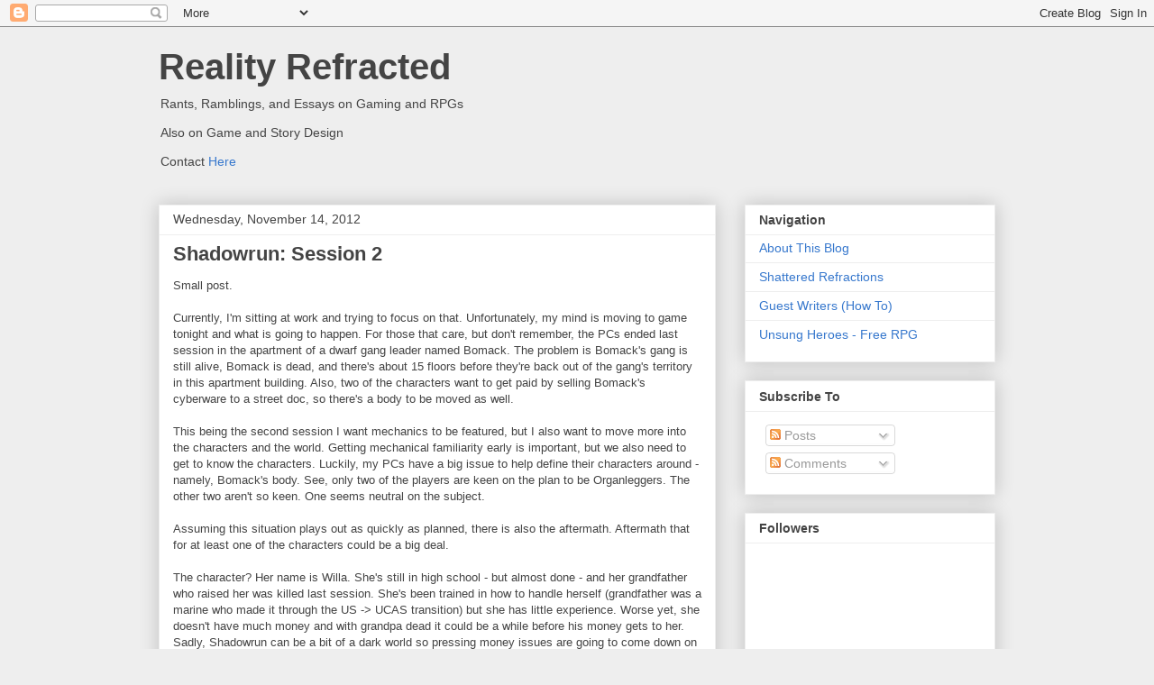

--- FILE ---
content_type: text/html; charset=UTF-8
request_url: http://www.realityrefracted.com/2012/11/shadowrun-session-2.html
body_size: 18594
content:
<!DOCTYPE html>
<html class='v2' dir='ltr' lang='en'>
<head>
<link href='https://www.blogger.com/static/v1/widgets/335934321-css_bundle_v2.css' rel='stylesheet' type='text/css'/>
<meta content='width=1100' name='viewport'/>
<meta content='text/html; charset=UTF-8' http-equiv='Content-Type'/>
<meta content='blogger' name='generator'/>
<link href='http://www.realityrefracted.com/favicon.ico' rel='icon' type='image/x-icon'/>
<link href='http://www.realityrefracted.com/2012/11/shadowrun-session-2.html' rel='canonical'/>
<link rel="alternate" type="application/atom+xml" title="Reality Refracted - Atom" href="http://www.realityrefracted.com/feeds/posts/default" />
<link rel="alternate" type="application/rss+xml" title="Reality Refracted - RSS" href="http://www.realityrefracted.com/feeds/posts/default?alt=rss" />
<link rel="service.post" type="application/atom+xml" title="Reality Refracted - Atom" href="https://www.blogger.com/feeds/2624244242117701070/posts/default" />

<link rel="alternate" type="application/atom+xml" title="Reality Refracted - Atom" href="http://www.realityrefracted.com/feeds/2364011113803263145/comments/default" />
<!--Can't find substitution for tag [blog.ieCssRetrofitLinks]-->
<meta content='http://www.realityrefracted.com/2012/11/shadowrun-session-2.html' property='og:url'/>
<meta content='Shadowrun: Session 2' property='og:title'/>
<meta content='Small post.   Currently, I&#39;m sitting at work and trying to focus on that. Unfortunately, my mind is moving to game tonight and what is going...' property='og:description'/>
<title>Reality Refracted: Shadowrun: Session 2</title>
<style id='page-skin-1' type='text/css'><!--
/*
-----------------------------------------------
Blogger Template Style
Name:     Awesome Inc.
Designer: Tina Chen
URL:      tinachen.org
----------------------------------------------- */
/* Content
----------------------------------------------- */
body {
font: normal normal 13px Arial, Tahoma, Helvetica, FreeSans, sans-serif;
color: #444444;
background: #eeeeee none repeat scroll top left;
}
html body .content-outer {
min-width: 0;
max-width: 100%;
width: 100%;
}
a:link {
text-decoration: none;
color: #3778cd;
}
a:visited {
text-decoration: none;
color: #4d469c;
}
a:hover {
text-decoration: underline;
color: #3778cd;
}
.body-fauxcolumn-outer .cap-top {
position: absolute;
z-index: 1;
height: 276px;
width: 100%;
background: transparent none repeat-x scroll top left;
_background-image: none;
}
/* Columns
----------------------------------------------- */
.content-inner {
padding: 0;
}
.header-inner .section {
margin: 0 16px;
}
.tabs-inner .section {
margin: 0 16px;
}
.main-inner {
padding-top: 30px;
}
.main-inner .column-center-inner,
.main-inner .column-left-inner,
.main-inner .column-right-inner {
padding: 0 5px;
}
*+html body .main-inner .column-center-inner {
margin-top: -30px;
}
#layout .main-inner .column-center-inner {
margin-top: 0;
}
/* Header
----------------------------------------------- */
.header-outer {
margin: 0 0 0 0;
background: transparent none repeat scroll 0 0;
}
.Header h1 {
font: normal bold 40px Arial, Tahoma, Helvetica, FreeSans, sans-serif;
color: #444444;
text-shadow: 0 0 -1px #000000;
}
.Header h1 a {
color: #444444;
}
.Header .description {
font: normal normal 14px Arial, Tahoma, Helvetica, FreeSans, sans-serif;
color: #444444;
}
.header-inner .Header .titlewrapper,
.header-inner .Header .descriptionwrapper {
padding-left: 0;
padding-right: 0;
margin-bottom: 0;
}
.header-inner .Header .titlewrapper {
padding-top: 22px;
}
/* Tabs
----------------------------------------------- */
.tabs-outer {
overflow: hidden;
position: relative;
background: #eeeeee url(//www.blogblog.com/1kt/awesomeinc/tabs_gradient_light.png) repeat scroll 0 0;
}
#layout .tabs-outer {
overflow: visible;
}
.tabs-cap-top, .tabs-cap-bottom {
position: absolute;
width: 100%;
border-top: 1px solid #999999;
}
.tabs-cap-bottom {
bottom: 0;
}
.tabs-inner .widget li a {
display: inline-block;
margin: 0;
padding: .6em 1.5em;
font: normal bold 14px Arial, Tahoma, Helvetica, FreeSans, sans-serif;
color: #444444;
border-top: 1px solid #999999;
border-bottom: 1px solid #999999;
border-left: 1px solid #999999;
height: 16px;
line-height: 16px;
}
.tabs-inner .widget li:last-child a {
border-right: 1px solid #999999;
}
.tabs-inner .widget li.selected a, .tabs-inner .widget li a:hover {
background: #666666 url(//www.blogblog.com/1kt/awesomeinc/tabs_gradient_light.png) repeat-x scroll 0 -100px;
color: #ffffff;
}
/* Headings
----------------------------------------------- */
h2 {
font: normal bold 14px Arial, Tahoma, Helvetica, FreeSans, sans-serif;
color: #444444;
}
/* Widgets
----------------------------------------------- */
.main-inner .section {
margin: 0 27px;
padding: 0;
}
.main-inner .column-left-outer,
.main-inner .column-right-outer {
margin-top: 0;
}
#layout .main-inner .column-left-outer,
#layout .main-inner .column-right-outer {
margin-top: 0;
}
.main-inner .column-left-inner,
.main-inner .column-right-inner {
background: transparent none repeat 0 0;
-moz-box-shadow: 0 0 0 rgba(0, 0, 0, .2);
-webkit-box-shadow: 0 0 0 rgba(0, 0, 0, .2);
-goog-ms-box-shadow: 0 0 0 rgba(0, 0, 0, .2);
box-shadow: 0 0 0 rgba(0, 0, 0, .2);
-moz-border-radius: 0;
-webkit-border-radius: 0;
-goog-ms-border-radius: 0;
border-radius: 0;
}
#layout .main-inner .column-left-inner,
#layout .main-inner .column-right-inner {
margin-top: 0;
}
.sidebar .widget {
font: normal normal 14px Arial, Tahoma, Helvetica, FreeSans, sans-serif;
color: #444444;
}
.sidebar .widget a:link {
color: #3778cd;
}
.sidebar .widget a:visited {
color: #4d469c;
}
.sidebar .widget a:hover {
color: #3778cd;
}
.sidebar .widget h2 {
text-shadow: 0 0 -1px #000000;
}
.main-inner .widget {
background-color: #ffffff;
border: 1px solid #eeeeee;
padding: 0 15px 15px;
margin: 20px -16px;
-moz-box-shadow: 0 0 20px rgba(0, 0, 0, .2);
-webkit-box-shadow: 0 0 20px rgba(0, 0, 0, .2);
-goog-ms-box-shadow: 0 0 20px rgba(0, 0, 0, .2);
box-shadow: 0 0 20px rgba(0, 0, 0, .2);
-moz-border-radius: 0;
-webkit-border-radius: 0;
-goog-ms-border-radius: 0;
border-radius: 0;
}
.main-inner .widget h2 {
margin: 0 -15px;
padding: .6em 15px .5em;
border-bottom: 1px solid transparent;
}
.footer-inner .widget h2 {
padding: 0 0 .4em;
border-bottom: 1px solid transparent;
}
.main-inner .widget h2 + div, .footer-inner .widget h2 + div {
border-top: 1px solid #eeeeee;
padding-top: 8px;
}
.main-inner .widget .widget-content {
margin: 0 -15px;
padding: 7px 15px 0;
}
.main-inner .widget ul, .main-inner .widget #ArchiveList ul.flat {
margin: -8px -15px 0;
padding: 0;
list-style: none;
}
.main-inner .widget #ArchiveList {
margin: -8px 0 0;
}
.main-inner .widget ul li, .main-inner .widget #ArchiveList ul.flat li {
padding: .5em 15px;
text-indent: 0;
color: #666666;
border-top: 1px solid #eeeeee;
border-bottom: 1px solid transparent;
}
.main-inner .widget #ArchiveList ul li {
padding-top: .25em;
padding-bottom: .25em;
}
.main-inner .widget ul li:first-child, .main-inner .widget #ArchiveList ul.flat li:first-child {
border-top: none;
}
.main-inner .widget ul li:last-child, .main-inner .widget #ArchiveList ul.flat li:last-child {
border-bottom: none;
}
.post-body {
position: relative;
}
.main-inner .widget .post-body ul {
padding: 0 2.5em;
margin: .5em 0;
list-style: disc;
}
.main-inner .widget .post-body ul li {
padding: 0.25em 0;
margin-bottom: .25em;
color: #444444;
border: none;
}
.footer-inner .widget ul {
padding: 0;
list-style: none;
}
.widget .zippy {
color: #666666;
}
/* Posts
----------------------------------------------- */
body .main-inner .Blog {
padding: 0;
margin-bottom: 1em;
background-color: transparent;
border: none;
-moz-box-shadow: 0 0 0 rgba(0, 0, 0, 0);
-webkit-box-shadow: 0 0 0 rgba(0, 0, 0, 0);
-goog-ms-box-shadow: 0 0 0 rgba(0, 0, 0, 0);
box-shadow: 0 0 0 rgba(0, 0, 0, 0);
}
.main-inner .section:last-child .Blog:last-child {
padding: 0;
margin-bottom: 1em;
}
.main-inner .widget h2.date-header {
margin: 0 -15px 1px;
padding: 0 0 0 0;
font: normal normal 14px Arial, Tahoma, Helvetica, FreeSans, sans-serif;
color: #444444;
background: transparent none no-repeat scroll top left;
border-top: 0 solid #eeeeee;
border-bottom: 1px solid transparent;
-moz-border-radius-topleft: 0;
-moz-border-radius-topright: 0;
-webkit-border-top-left-radius: 0;
-webkit-border-top-right-radius: 0;
border-top-left-radius: 0;
border-top-right-radius: 0;
position: static;
bottom: 100%;
right: 15px;
text-shadow: 0 0 -1px #000000;
}
.main-inner .widget h2.date-header span {
font: normal normal 14px Arial, Tahoma, Helvetica, FreeSans, sans-serif;
display: block;
padding: .5em 15px;
border-left: 0 solid #eeeeee;
border-right: 0 solid #eeeeee;
}
.date-outer {
position: relative;
margin: 30px 0 20px;
padding: 0 15px;
background-color: #ffffff;
border: 1px solid #eeeeee;
-moz-box-shadow: 0 0 20px rgba(0, 0, 0, .2);
-webkit-box-shadow: 0 0 20px rgba(0, 0, 0, .2);
-goog-ms-box-shadow: 0 0 20px rgba(0, 0, 0, .2);
box-shadow: 0 0 20px rgba(0, 0, 0, .2);
-moz-border-radius: 0;
-webkit-border-radius: 0;
-goog-ms-border-radius: 0;
border-radius: 0;
}
.date-outer:first-child {
margin-top: 0;
}
.date-outer:last-child {
margin-bottom: 20px;
-moz-border-radius-bottomleft: 0;
-moz-border-radius-bottomright: 0;
-webkit-border-bottom-left-radius: 0;
-webkit-border-bottom-right-radius: 0;
-goog-ms-border-bottom-left-radius: 0;
-goog-ms-border-bottom-right-radius: 0;
border-bottom-left-radius: 0;
border-bottom-right-radius: 0;
}
.date-posts {
margin: 0 -15px;
padding: 0 15px;
clear: both;
}
.post-outer, .inline-ad {
border-top: 1px solid #eeeeee;
margin: 0 -15px;
padding: 15px 15px;
}
.post-outer {
padding-bottom: 10px;
}
.post-outer:first-child {
padding-top: 0;
border-top: none;
}
.post-outer:last-child, .inline-ad:last-child {
border-bottom: none;
}
.post-body {
position: relative;
}
.post-body img {
padding: 8px;
background: transparent;
border: 1px solid transparent;
-moz-box-shadow: 0 0 0 rgba(0, 0, 0, .2);
-webkit-box-shadow: 0 0 0 rgba(0, 0, 0, .2);
box-shadow: 0 0 0 rgba(0, 0, 0, .2);
-moz-border-radius: 0;
-webkit-border-radius: 0;
border-radius: 0;
}
h3.post-title, h4 {
font: normal bold 22px Arial, Tahoma, Helvetica, FreeSans, sans-serif;
color: #444444;
}
h3.post-title a {
font: normal bold 22px Arial, Tahoma, Helvetica, FreeSans, sans-serif;
color: #444444;
}
h3.post-title a:hover {
color: #3778cd;
text-decoration: underline;
}
.post-header {
margin: 0 0 1em;
}
.post-body {
line-height: 1.4;
}
.post-outer h2 {
color: #444444;
}
.post-footer {
margin: 1.5em 0 0;
}
#blog-pager {
padding: 15px;
font-size: 120%;
background-color: #ffffff;
border: 1px solid #eeeeee;
-moz-box-shadow: 0 0 20px rgba(0, 0, 0, .2);
-webkit-box-shadow: 0 0 20px rgba(0, 0, 0, .2);
-goog-ms-box-shadow: 0 0 20px rgba(0, 0, 0, .2);
box-shadow: 0 0 20px rgba(0, 0, 0, .2);
-moz-border-radius: 0;
-webkit-border-radius: 0;
-goog-ms-border-radius: 0;
border-radius: 0;
-moz-border-radius-topleft: 0;
-moz-border-radius-topright: 0;
-webkit-border-top-left-radius: 0;
-webkit-border-top-right-radius: 0;
-goog-ms-border-top-left-radius: 0;
-goog-ms-border-top-right-radius: 0;
border-top-left-radius: 0;
border-top-right-radius-topright: 0;
margin-top: 1em;
}
.blog-feeds, .post-feeds {
margin: 1em 0;
text-align: center;
color: #444444;
}
.blog-feeds a, .post-feeds a {
color: #3778cd;
}
.blog-feeds a:visited, .post-feeds a:visited {
color: #4d469c;
}
.blog-feeds a:hover, .post-feeds a:hover {
color: #3778cd;
}
.post-outer .comments {
margin-top: 2em;
}
/* Comments
----------------------------------------------- */
.comments .comments-content .icon.blog-author {
background-repeat: no-repeat;
background-image: url([data-uri]);
}
.comments .comments-content .loadmore a {
border-top: 1px solid #999999;
border-bottom: 1px solid #999999;
}
.comments .continue {
border-top: 2px solid #999999;
}
/* Footer
----------------------------------------------- */
.footer-outer {
margin: -20px 0 -1px;
padding: 20px 0 0;
color: #444444;
overflow: hidden;
}
.footer-fauxborder-left {
border-top: 1px solid #eeeeee;
background: #ffffff none repeat scroll 0 0;
-moz-box-shadow: 0 0 20px rgba(0, 0, 0, .2);
-webkit-box-shadow: 0 0 20px rgba(0, 0, 0, .2);
-goog-ms-box-shadow: 0 0 20px rgba(0, 0, 0, .2);
box-shadow: 0 0 20px rgba(0, 0, 0, .2);
margin: 0 -20px;
}
/* Mobile
----------------------------------------------- */
body.mobile {
background-size: auto;
}
.mobile .body-fauxcolumn-outer {
background: transparent none repeat scroll top left;
}
*+html body.mobile .main-inner .column-center-inner {
margin-top: 0;
}
.mobile .main-inner .widget {
padding: 0 0 15px;
}
.mobile .main-inner .widget h2 + div,
.mobile .footer-inner .widget h2 + div {
border-top: none;
padding-top: 0;
}
.mobile .footer-inner .widget h2 {
padding: 0.5em 0;
border-bottom: none;
}
.mobile .main-inner .widget .widget-content {
margin: 0;
padding: 7px 0 0;
}
.mobile .main-inner .widget ul,
.mobile .main-inner .widget #ArchiveList ul.flat {
margin: 0 -15px 0;
}
.mobile .main-inner .widget h2.date-header {
right: 0;
}
.mobile .date-header span {
padding: 0.4em 0;
}
.mobile .date-outer:first-child {
margin-bottom: 0;
border: 1px solid #eeeeee;
-moz-border-radius-topleft: 0;
-moz-border-radius-topright: 0;
-webkit-border-top-left-radius: 0;
-webkit-border-top-right-radius: 0;
-goog-ms-border-top-left-radius: 0;
-goog-ms-border-top-right-radius: 0;
border-top-left-radius: 0;
border-top-right-radius: 0;
}
.mobile .date-outer {
border-color: #eeeeee;
border-width: 0 1px 1px;
}
.mobile .date-outer:last-child {
margin-bottom: 0;
}
.mobile .main-inner {
padding: 0;
}
.mobile .header-inner .section {
margin: 0;
}
.mobile .post-outer, .mobile .inline-ad {
padding: 5px 0;
}
.mobile .tabs-inner .section {
margin: 0 10px;
}
.mobile .main-inner .widget h2 {
margin: 0;
padding: 0;
}
.mobile .main-inner .widget h2.date-header span {
padding: 0;
}
.mobile .main-inner .widget .widget-content {
margin: 0;
padding: 7px 0 0;
}
.mobile #blog-pager {
border: 1px solid transparent;
background: #ffffff none repeat scroll 0 0;
}
.mobile .main-inner .column-left-inner,
.mobile .main-inner .column-right-inner {
background: transparent none repeat 0 0;
-moz-box-shadow: none;
-webkit-box-shadow: none;
-goog-ms-box-shadow: none;
box-shadow: none;
}
.mobile .date-posts {
margin: 0;
padding: 0;
}
.mobile .footer-fauxborder-left {
margin: 0;
border-top: inherit;
}
.mobile .main-inner .section:last-child .Blog:last-child {
margin-bottom: 0;
}
.mobile-index-contents {
color: #444444;
}
.mobile .mobile-link-button {
background: #3778cd url(//www.blogblog.com/1kt/awesomeinc/tabs_gradient_light.png) repeat scroll 0 0;
}
.mobile-link-button a:link, .mobile-link-button a:visited {
color: #ffffff;
}
.mobile .tabs-inner .PageList .widget-content {
background: transparent;
border-top: 1px solid;
border-color: #999999;
color: #444444;
}
.mobile .tabs-inner .PageList .widget-content .pagelist-arrow {
border-left: 1px solid #999999;
}

--></style>
<style id='template-skin-1' type='text/css'><!--
body {
min-width: 960px;
}
.content-outer, .content-fauxcolumn-outer, .region-inner {
min-width: 960px;
max-width: 960px;
_width: 960px;
}
.main-inner .columns {
padding-left: 0;
padding-right: 310px;
}
.main-inner .fauxcolumn-center-outer {
left: 0;
right: 310px;
/* IE6 does not respect left and right together */
_width: expression(this.parentNode.offsetWidth -
parseInt("0") -
parseInt("310px") + 'px');
}
.main-inner .fauxcolumn-left-outer {
width: 0;
}
.main-inner .fauxcolumn-right-outer {
width: 310px;
}
.main-inner .column-left-outer {
width: 0;
right: 100%;
margin-left: -0;
}
.main-inner .column-right-outer {
width: 310px;
margin-right: -310px;
}
#layout {
min-width: 0;
}
#layout .content-outer {
min-width: 0;
width: 800px;
}
#layout .region-inner {
min-width: 0;
width: auto;
}
body#layout div.add_widget {
padding: 8px;
}
body#layout div.add_widget a {
margin-left: 32px;
}
--></style>
<link href='https://www.blogger.com/dyn-css/authorization.css?targetBlogID=2624244242117701070&amp;zx=539a4f98-d947-4849-ba6f-abb26fd5dafe' media='none' onload='if(media!=&#39;all&#39;)media=&#39;all&#39;' rel='stylesheet'/><noscript><link href='https://www.blogger.com/dyn-css/authorization.css?targetBlogID=2624244242117701070&amp;zx=539a4f98-d947-4849-ba6f-abb26fd5dafe' rel='stylesheet'/></noscript>
<meta name='google-adsense-platform-account' content='ca-host-pub-1556223355139109'/>
<meta name='google-adsense-platform-domain' content='blogspot.com'/>

</head>
<body class='loading variant-light'>
<div class='navbar section' id='navbar' name='Navbar'><div class='widget Navbar' data-version='1' id='Navbar1'><script type="text/javascript">
    function setAttributeOnload(object, attribute, val) {
      if(window.addEventListener) {
        window.addEventListener('load',
          function(){ object[attribute] = val; }, false);
      } else {
        window.attachEvent('onload', function(){ object[attribute] = val; });
      }
    }
  </script>
<div id="navbar-iframe-container"></div>
<script type="text/javascript" src="https://apis.google.com/js/platform.js"></script>
<script type="text/javascript">
      gapi.load("gapi.iframes:gapi.iframes.style.bubble", function() {
        if (gapi.iframes && gapi.iframes.getContext) {
          gapi.iframes.getContext().openChild({
              url: 'https://www.blogger.com/navbar/2624244242117701070?po\x3d2364011113803263145\x26origin\x3dhttp://www.realityrefracted.com',
              where: document.getElementById("navbar-iframe-container"),
              id: "navbar-iframe"
          });
        }
      });
    </script><script type="text/javascript">
(function() {
var script = document.createElement('script');
script.type = 'text/javascript';
script.src = '//pagead2.googlesyndication.com/pagead/js/google_top_exp.js';
var head = document.getElementsByTagName('head')[0];
if (head) {
head.appendChild(script);
}})();
</script>
</div></div>
<div class='body-fauxcolumns'>
<div class='fauxcolumn-outer body-fauxcolumn-outer'>
<div class='cap-top'>
<div class='cap-left'></div>
<div class='cap-right'></div>
</div>
<div class='fauxborder-left'>
<div class='fauxborder-right'></div>
<div class='fauxcolumn-inner'>
</div>
</div>
<div class='cap-bottom'>
<div class='cap-left'></div>
<div class='cap-right'></div>
</div>
</div>
</div>
<div class='content'>
<div class='content-fauxcolumns'>
<div class='fauxcolumn-outer content-fauxcolumn-outer'>
<div class='cap-top'>
<div class='cap-left'></div>
<div class='cap-right'></div>
</div>
<div class='fauxborder-left'>
<div class='fauxborder-right'></div>
<div class='fauxcolumn-inner'>
</div>
</div>
<div class='cap-bottom'>
<div class='cap-left'></div>
<div class='cap-right'></div>
</div>
</div>
</div>
<div class='content-outer'>
<div class='content-cap-top cap-top'>
<div class='cap-left'></div>
<div class='cap-right'></div>
</div>
<div class='fauxborder-left content-fauxborder-left'>
<div class='fauxborder-right content-fauxborder-right'></div>
<div class='content-inner'>
<header>
<div class='header-outer'>
<div class='header-cap-top cap-top'>
<div class='cap-left'></div>
<div class='cap-right'></div>
</div>
<div class='fauxborder-left header-fauxborder-left'>
<div class='fauxborder-right header-fauxborder-right'></div>
<div class='region-inner header-inner'>
<div class='header section' id='header' name='Header'><div class='widget Header' data-version='1' id='Header1'>
<div id='header-inner'>
<div class='titlewrapper'>
<h1 class='title'>
<a href='http://www.realityrefracted.com/'>
Reality Refracted
</a>
</h1>
</div>
<div class='descriptionwrapper'>
<p class='description'><span>Rants, Ramblings, and Essays on Gaming and RPGs
<br><br>
Also on Game and Story Design
<br><br>
Contact <a href="mailto:blog@realityrefracted.com">Here</a></span></p>
</div>
</div>
</div></div>
</div>
</div>
<div class='header-cap-bottom cap-bottom'>
<div class='cap-left'></div>
<div class='cap-right'></div>
</div>
</div>
</header>
<div class='tabs-outer'>
<div class='tabs-cap-top cap-top'>
<div class='cap-left'></div>
<div class='cap-right'></div>
</div>
<div class='fauxborder-left tabs-fauxborder-left'>
<div class='fauxborder-right tabs-fauxborder-right'></div>
<div class='region-inner tabs-inner'>
<div class='tabs no-items section' id='crosscol' name='Cross-Column'></div>
<div class='tabs no-items section' id='crosscol-overflow' name='Cross-Column 2'></div>
</div>
</div>
<div class='tabs-cap-bottom cap-bottom'>
<div class='cap-left'></div>
<div class='cap-right'></div>
</div>
</div>
<div class='main-outer'>
<div class='main-cap-top cap-top'>
<div class='cap-left'></div>
<div class='cap-right'></div>
</div>
<div class='fauxborder-left main-fauxborder-left'>
<div class='fauxborder-right main-fauxborder-right'></div>
<div class='region-inner main-inner'>
<div class='columns fauxcolumns'>
<div class='fauxcolumn-outer fauxcolumn-center-outer'>
<div class='cap-top'>
<div class='cap-left'></div>
<div class='cap-right'></div>
</div>
<div class='fauxborder-left'>
<div class='fauxborder-right'></div>
<div class='fauxcolumn-inner'>
</div>
</div>
<div class='cap-bottom'>
<div class='cap-left'></div>
<div class='cap-right'></div>
</div>
</div>
<div class='fauxcolumn-outer fauxcolumn-left-outer'>
<div class='cap-top'>
<div class='cap-left'></div>
<div class='cap-right'></div>
</div>
<div class='fauxborder-left'>
<div class='fauxborder-right'></div>
<div class='fauxcolumn-inner'>
</div>
</div>
<div class='cap-bottom'>
<div class='cap-left'></div>
<div class='cap-right'></div>
</div>
</div>
<div class='fauxcolumn-outer fauxcolumn-right-outer'>
<div class='cap-top'>
<div class='cap-left'></div>
<div class='cap-right'></div>
</div>
<div class='fauxborder-left'>
<div class='fauxborder-right'></div>
<div class='fauxcolumn-inner'>
</div>
</div>
<div class='cap-bottom'>
<div class='cap-left'></div>
<div class='cap-right'></div>
</div>
</div>
<!-- corrects IE6 width calculation -->
<div class='columns-inner'>
<div class='column-center-outer'>
<div class='column-center-inner'>
<div class='main section' id='main' name='Main'><div class='widget Blog' data-version='1' id='Blog1'>
<div class='blog-posts hfeed'>

          <div class="date-outer">
        
<h2 class='date-header'><span>Wednesday, November 14, 2012</span></h2>

          <div class="date-posts">
        
<div class='post-outer'>
<div class='post hentry uncustomized-post-template' itemprop='blogPost' itemscope='itemscope' itemtype='http://schema.org/BlogPosting'>
<meta content='2624244242117701070' itemprop='blogId'/>
<meta content='2364011113803263145' itemprop='postId'/>
<a name='2364011113803263145'></a>
<h3 class='post-title entry-title' itemprop='name'>
Shadowrun: Session 2
</h3>
<div class='post-header'>
<div class='post-header-line-1'></div>
</div>
<div class='post-body entry-content' id='post-body-2364011113803263145' itemprop='description articleBody'>
Small post.<br />
<br />
Currently, I'm sitting at work and trying to focus on that. Unfortunately, my mind is moving to game tonight and what is going to happen. For those that care, but don't remember, the PCs ended last session in the apartment of a dwarf gang leader named Bomack. The problem is Bomack's gang is still alive, Bomack is dead, and there's about 15 floors before they're back out of the gang's territory in this apartment building. Also, two of the characters want to get paid by selling Bomack's cyberware to a street doc, so there's a body to be moved as well.<br />
<br />
This being the second session I want mechanics to be featured, but I also want to move more into the characters and the world. Getting mechanical familiarity early is important, but we also need to get to know the characters. Luckily, my PCs have a big issue to help define their characters around - namely, Bomack's body. See, only two of the players are keen on the plan to be Organleggers. The other two aren't so keen. One seems neutral on the subject.<br />
<br />
Assuming this situation plays out as quickly as planned, there is also the aftermath. Aftermath that for at least one of the characters could be a big deal.<br />
<br />
The character? Her name is Willa. She's still in high school - but almost done - and her grandfather who raised her was killed last session. She's been trained in how to handle herself (grandfather was a marine who made it through the US -&gt; UCAS transition) but she has little experience. Worse yet, she doesn't have much money and with grandpa dead it could be a while before his money gets to her. Sadly, Shadowrun can be a bit of a dark world so pressing money issues are going to come down on Willa's head. How she acts to get that money is going to be key. Who knows, maybe she'll start running the shadows. Maybe the payday from Bomack's body - if successfully sold - will keep her afloat.<br />
<br />
Honestly, I can't wait to find out.
<div style='clear: both;'></div>
</div>
<div class='post-footer'>
<div class='post-footer-line post-footer-line-1'>
<span class='post-author vcard'>
Posted by
<span class='fn' itemprop='author' itemscope='itemscope' itemtype='http://schema.org/Person'>
<meta content='https://www.blogger.com/profile/05306497273874881493' itemprop='url'/>
<a class='g-profile' href='https://www.blogger.com/profile/05306497273874881493' rel='author' title='author profile'>
<span itemprop='name'>A.L.</span>
</a>
</span>
</span>
<span class='post-timestamp'>
at
<meta content='http://www.realityrefracted.com/2012/11/shadowrun-session-2.html' itemprop='url'/>
<a class='timestamp-link' href='http://www.realityrefracted.com/2012/11/shadowrun-session-2.html' rel='bookmark' title='permanent link'><abbr class='published' itemprop='datePublished' title='2012-11-14T10:50:00-05:00'>10:50&#8239;AM</abbr></a>
</span>
<span class='post-comment-link'>
</span>
<span class='post-icons'>
<span class='item-action'>
<a href='https://www.blogger.com/email-post/2624244242117701070/2364011113803263145' title='Email Post'>
<img alt='' class='icon-action' height='13' src='https://resources.blogblog.com/img/icon18_email.gif' width='18'/>
</a>
</span>
<span class='item-control blog-admin pid-55220809'>
<a href='https://www.blogger.com/post-edit.g?blogID=2624244242117701070&postID=2364011113803263145&from=pencil' title='Edit Post'>
<img alt='' class='icon-action' height='18' src='https://resources.blogblog.com/img/icon18_edit_allbkg.gif' width='18'/>
</a>
</span>
</span>
<div class='post-share-buttons goog-inline-block'>
<a class='goog-inline-block share-button sb-email' href='https://www.blogger.com/share-post.g?blogID=2624244242117701070&postID=2364011113803263145&target=email' target='_blank' title='Email This'><span class='share-button-link-text'>Email This</span></a><a class='goog-inline-block share-button sb-blog' href='https://www.blogger.com/share-post.g?blogID=2624244242117701070&postID=2364011113803263145&target=blog' onclick='window.open(this.href, "_blank", "height=270,width=475"); return false;' target='_blank' title='BlogThis!'><span class='share-button-link-text'>BlogThis!</span></a><a class='goog-inline-block share-button sb-twitter' href='https://www.blogger.com/share-post.g?blogID=2624244242117701070&postID=2364011113803263145&target=twitter' target='_blank' title='Share to X'><span class='share-button-link-text'>Share to X</span></a><a class='goog-inline-block share-button sb-facebook' href='https://www.blogger.com/share-post.g?blogID=2624244242117701070&postID=2364011113803263145&target=facebook' onclick='window.open(this.href, "_blank", "height=430,width=640"); return false;' target='_blank' title='Share to Facebook'><span class='share-button-link-text'>Share to Facebook</span></a><a class='goog-inline-block share-button sb-pinterest' href='https://www.blogger.com/share-post.g?blogID=2624244242117701070&postID=2364011113803263145&target=pinterest' target='_blank' title='Share to Pinterest'><span class='share-button-link-text'>Share to Pinterest</span></a>
</div>
</div>
<div class='post-footer-line post-footer-line-2'>
<span class='post-labels'>
</span>
</div>
<div class='post-footer-line post-footer-line-3'>
<span class='post-location'>
</span>
</div>
</div>
</div>
<div class='comments' id='comments'>
<a name='comments'></a>
<h4>1 comment:</h4>
<div class='comments-content'>
<script async='async' src='' type='text/javascript'></script>
<script type='text/javascript'>
    (function() {
      var items = null;
      var msgs = null;
      var config = {};

// <![CDATA[
      var cursor = null;
      if (items && items.length > 0) {
        cursor = parseInt(items[items.length - 1].timestamp) + 1;
      }

      var bodyFromEntry = function(entry) {
        var text = (entry &&
                    ((entry.content && entry.content.$t) ||
                     (entry.summary && entry.summary.$t))) ||
            '';
        if (entry && entry.gd$extendedProperty) {
          for (var k in entry.gd$extendedProperty) {
            if (entry.gd$extendedProperty[k].name == 'blogger.contentRemoved') {
              return '<span class="deleted-comment">' + text + '</span>';
            }
          }
        }
        return text;
      }

      var parse = function(data) {
        cursor = null;
        var comments = [];
        if (data && data.feed && data.feed.entry) {
          for (var i = 0, entry; entry = data.feed.entry[i]; i++) {
            var comment = {};
            // comment ID, parsed out of the original id format
            var id = /blog-(\d+).post-(\d+)/.exec(entry.id.$t);
            comment.id = id ? id[2] : null;
            comment.body = bodyFromEntry(entry);
            comment.timestamp = Date.parse(entry.published.$t) + '';
            if (entry.author && entry.author.constructor === Array) {
              var auth = entry.author[0];
              if (auth) {
                comment.author = {
                  name: (auth.name ? auth.name.$t : undefined),
                  profileUrl: (auth.uri ? auth.uri.$t : undefined),
                  avatarUrl: (auth.gd$image ? auth.gd$image.src : undefined)
                };
              }
            }
            if (entry.link) {
              if (entry.link[2]) {
                comment.link = comment.permalink = entry.link[2].href;
              }
              if (entry.link[3]) {
                var pid = /.*comments\/default\/(\d+)\?.*/.exec(entry.link[3].href);
                if (pid && pid[1]) {
                  comment.parentId = pid[1];
                }
              }
            }
            comment.deleteclass = 'item-control blog-admin';
            if (entry.gd$extendedProperty) {
              for (var k in entry.gd$extendedProperty) {
                if (entry.gd$extendedProperty[k].name == 'blogger.itemClass') {
                  comment.deleteclass += ' ' + entry.gd$extendedProperty[k].value;
                } else if (entry.gd$extendedProperty[k].name == 'blogger.displayTime') {
                  comment.displayTime = entry.gd$extendedProperty[k].value;
                }
              }
            }
            comments.push(comment);
          }
        }
        return comments;
      };

      var paginator = function(callback) {
        if (hasMore()) {
          var url = config.feed + '?alt=json&v=2&orderby=published&reverse=false&max-results=50';
          if (cursor) {
            url += '&published-min=' + new Date(cursor).toISOString();
          }
          window.bloggercomments = function(data) {
            var parsed = parse(data);
            cursor = parsed.length < 50 ? null
                : parseInt(parsed[parsed.length - 1].timestamp) + 1
            callback(parsed);
            window.bloggercomments = null;
          }
          url += '&callback=bloggercomments';
          var script = document.createElement('script');
          script.type = 'text/javascript';
          script.src = url;
          document.getElementsByTagName('head')[0].appendChild(script);
        }
      };
      var hasMore = function() {
        return !!cursor;
      };
      var getMeta = function(key, comment) {
        if ('iswriter' == key) {
          var matches = !!comment.author
              && comment.author.name == config.authorName
              && comment.author.profileUrl == config.authorUrl;
          return matches ? 'true' : '';
        } else if ('deletelink' == key) {
          return config.baseUri + '/comment/delete/'
               + config.blogId + '/' + comment.id;
        } else if ('deleteclass' == key) {
          return comment.deleteclass;
        }
        return '';
      };

      var replybox = null;
      var replyUrlParts = null;
      var replyParent = undefined;

      var onReply = function(commentId, domId) {
        if (replybox == null) {
          // lazily cache replybox, and adjust to suit this style:
          replybox = document.getElementById('comment-editor');
          if (replybox != null) {
            replybox.height = '250px';
            replybox.style.display = 'block';
            replyUrlParts = replybox.src.split('#');
          }
        }
        if (replybox && (commentId !== replyParent)) {
          replybox.src = '';
          document.getElementById(domId).insertBefore(replybox, null);
          replybox.src = replyUrlParts[0]
              + (commentId ? '&parentID=' + commentId : '')
              + '#' + replyUrlParts[1];
          replyParent = commentId;
        }
      };

      var hash = (window.location.hash || '#').substring(1);
      var startThread, targetComment;
      if (/^comment-form_/.test(hash)) {
        startThread = hash.substring('comment-form_'.length);
      } else if (/^c[0-9]+$/.test(hash)) {
        targetComment = hash.substring(1);
      }

      // Configure commenting API:
      var configJso = {
        'maxDepth': config.maxThreadDepth
      };
      var provider = {
        'id': config.postId,
        'data': items,
        'loadNext': paginator,
        'hasMore': hasMore,
        'getMeta': getMeta,
        'onReply': onReply,
        'rendered': true,
        'initComment': targetComment,
        'initReplyThread': startThread,
        'config': configJso,
        'messages': msgs
      };

      var render = function() {
        if (window.goog && window.goog.comments) {
          var holder = document.getElementById('comment-holder');
          window.goog.comments.render(holder, provider);
        }
      };

      // render now, or queue to render when library loads:
      if (window.goog && window.goog.comments) {
        render();
      } else {
        window.goog = window.goog || {};
        window.goog.comments = window.goog.comments || {};
        window.goog.comments.loadQueue = window.goog.comments.loadQueue || [];
        window.goog.comments.loadQueue.push(render);
      }
    })();
// ]]>
  </script>
<div id='comment-holder'>
<div class="comment-thread toplevel-thread"><ol id="top-ra"><li class="comment" id="c1346281575920223099"><div class="avatar-image-container"><img src="//resources.blogblog.com/img/blank.gif" alt=""/></div><div class="comment-block"><div class="comment-header"><cite class="user">Anonymous</cite><span class="icon user "></span><span class="datetime secondary-text"><a rel="nofollow" href="http://www.realityrefracted.com/2012/11/shadowrun-session-2.html?showComment=1352912279154#c1346281575920223099">November 14, 2012 at 11:57&#8239;AM</a></span></div><p class="comment-content">I will be interested to read about how it plays out as well.  Good luck to all the PCs!</p><span class="comment-actions secondary-text"><a class="comment-reply" target="_self" data-comment-id="1346281575920223099">Reply</a><span class="item-control blog-admin blog-admin pid-1493288943"><a target="_self" href="https://www.blogger.com/comment/delete/2624244242117701070/1346281575920223099">Delete</a></span></span></div><div class="comment-replies"><div id="c1346281575920223099-rt" class="comment-thread inline-thread hidden"><span class="thread-toggle thread-expanded"><span class="thread-arrow"></span><span class="thread-count"><a target="_self">Replies</a></span></span><ol id="c1346281575920223099-ra" class="thread-chrome thread-expanded"><div></div><div id="c1346281575920223099-continue" class="continue"><a class="comment-reply" target="_self" data-comment-id="1346281575920223099">Reply</a></div></ol></div></div><div class="comment-replybox-single" id="c1346281575920223099-ce"></div></li></ol><div id="top-continue" class="continue"><a class="comment-reply" target="_self">Add comment</a></div><div class="comment-replybox-thread" id="top-ce"></div><div class="loadmore hidden" data-post-id="2364011113803263145"><a target="_self">Load more...</a></div></div>
</div>
</div>
<p class='comment-footer'>
<div class='comment-form'>
<a name='comment-form'></a>
<p>
</p>
<a href='https://www.blogger.com/comment/frame/2624244242117701070?po=2364011113803263145&hl=en&saa=85391&origin=http://www.realityrefracted.com' id='comment-editor-src'></a>
<iframe allowtransparency='true' class='blogger-iframe-colorize blogger-comment-from-post' frameborder='0' height='410px' id='comment-editor' name='comment-editor' src='' width='100%'></iframe>
<script src='https://www.blogger.com/static/v1/jsbin/2830521187-comment_from_post_iframe.js' type='text/javascript'></script>
<script type='text/javascript'>
      BLOG_CMT_createIframe('https://www.blogger.com/rpc_relay.html');
    </script>
</div>
</p>
<div id='backlinks-container'>
<div id='Blog1_backlinks-container'>
</div>
</div>
</div>
</div>

        </div></div>
      
</div>
<div class='blog-pager' id='blog-pager'>
<span id='blog-pager-newer-link'>
<a class='blog-pager-newer-link' href='http://www.realityrefracted.com/2012/11/off-topic-assassins-creed-3-mini-review.html' id='Blog1_blog-pager-newer-link' title='Newer Post'>Newer Post</a>
</span>
<span id='blog-pager-older-link'>
<a class='blog-pager-older-link' href='http://www.realityrefracted.com/2012/11/that-brainmouth-problem.html' id='Blog1_blog-pager-older-link' title='Older Post'>Older Post</a>
</span>
<a class='home-link' href='http://www.realityrefracted.com/'>Home</a>
</div>
<div class='clear'></div>
<div class='post-feeds'>
<div class='feed-links'>
Subscribe to:
<a class='feed-link' href='http://www.realityrefracted.com/feeds/2364011113803263145/comments/default' target='_blank' type='application/atom+xml'>Post Comments (Atom)</a>
</div>
</div>
</div></div>
</div>
</div>
<div class='column-left-outer'>
<div class='column-left-inner'>
<aside>
</aside>
</div>
</div>
<div class='column-right-outer'>
<div class='column-right-inner'>
<aside>
<div class='sidebar section' id='sidebar-right-1'><div class='widget LinkList' data-version='1' id='LinkList1'>
<h2>Navigation</h2>
<div class='widget-content'>
<ul>
<li><a href='http://www.realityrefracted.com/2010/01/about.html'>About This Blog</a></li>
<li><a href='http://shatteredrefractions.blogspot.com/'>Shattered Refractions</a></li>
<li><a href='http://www.realityrefracted.com/2010/01/guest-writers.html'>Guest Writers (How To)</a></li>
<li><a href='https://docs.google.com/viewer?a=v&pid=explorer&chrome=true&srcid=0BzQ2dIxhQz9rZmNlOGI0NzktNTY0MC00OTM0LTk4M2EtZjU3MGQ2OTkwNGQ2&hl=en&authkey=CMiSj4EI'>Unsung Heroes - Free RPG</a></li>
</ul>
<div class='clear'></div>
</div>
</div><div class='widget Subscribe' data-version='1' id='Subscribe1'>
<div style='white-space:nowrap'>
<h2 class='title'>Subscribe To</h2>
<div class='widget-content'>
<div class='subscribe-wrapper subscribe-type-POST'>
<div class='subscribe expanded subscribe-type-POST' id='SW_READER_LIST_Subscribe1POST' style='display:none;'>
<div class='top'>
<span class='inner' onclick='return(_SW_toggleReaderList(event, "Subscribe1POST"));'>
<img class='subscribe-dropdown-arrow' src='https://resources.blogblog.com/img/widgets/arrow_dropdown.gif'/>
<img align='absmiddle' alt='' border='0' class='feed-icon' src='https://resources.blogblog.com/img/icon_feed12.png'/>
Posts
</span>
<div class='feed-reader-links'>
<a class='feed-reader-link' href='https://www.netvibes.com/subscribe.php?url=http%3A%2F%2Fwww.realityrefracted.com%2Ffeeds%2Fposts%2Fdefault' target='_blank'>
<img src='https://resources.blogblog.com/img/widgets/subscribe-netvibes.png'/>
</a>
<a class='feed-reader-link' href='https://add.my.yahoo.com/content?url=http%3A%2F%2Fwww.realityrefracted.com%2Ffeeds%2Fposts%2Fdefault' target='_blank'>
<img src='https://resources.blogblog.com/img/widgets/subscribe-yahoo.png'/>
</a>
<a class='feed-reader-link' href='http://www.realityrefracted.com/feeds/posts/default' target='_blank'>
<img align='absmiddle' class='feed-icon' src='https://resources.blogblog.com/img/icon_feed12.png'/>
                  Atom
                </a>
</div>
</div>
<div class='bottom'></div>
</div>
<div class='subscribe' id='SW_READER_LIST_CLOSED_Subscribe1POST' onclick='return(_SW_toggleReaderList(event, "Subscribe1POST"));'>
<div class='top'>
<span class='inner'>
<img class='subscribe-dropdown-arrow' src='https://resources.blogblog.com/img/widgets/arrow_dropdown.gif'/>
<span onclick='return(_SW_toggleReaderList(event, "Subscribe1POST"));'>
<img align='absmiddle' alt='' border='0' class='feed-icon' src='https://resources.blogblog.com/img/icon_feed12.png'/>
Posts
</span>
</span>
</div>
<div class='bottom'></div>
</div>
</div>
<div class='subscribe-wrapper subscribe-type-PER_POST'>
<div class='subscribe expanded subscribe-type-PER_POST' id='SW_READER_LIST_Subscribe1PER_POST' style='display:none;'>
<div class='top'>
<span class='inner' onclick='return(_SW_toggleReaderList(event, "Subscribe1PER_POST"));'>
<img class='subscribe-dropdown-arrow' src='https://resources.blogblog.com/img/widgets/arrow_dropdown.gif'/>
<img align='absmiddle' alt='' border='0' class='feed-icon' src='https://resources.blogblog.com/img/icon_feed12.png'/>
Comments
</span>
<div class='feed-reader-links'>
<a class='feed-reader-link' href='https://www.netvibes.com/subscribe.php?url=http%3A%2F%2Fwww.realityrefracted.com%2Ffeeds%2F2364011113803263145%2Fcomments%2Fdefault' target='_blank'>
<img src='https://resources.blogblog.com/img/widgets/subscribe-netvibes.png'/>
</a>
<a class='feed-reader-link' href='https://add.my.yahoo.com/content?url=http%3A%2F%2Fwww.realityrefracted.com%2Ffeeds%2F2364011113803263145%2Fcomments%2Fdefault' target='_blank'>
<img src='https://resources.blogblog.com/img/widgets/subscribe-yahoo.png'/>
</a>
<a class='feed-reader-link' href='http://www.realityrefracted.com/feeds/2364011113803263145/comments/default' target='_blank'>
<img align='absmiddle' class='feed-icon' src='https://resources.blogblog.com/img/icon_feed12.png'/>
                  Atom
                </a>
</div>
</div>
<div class='bottom'></div>
</div>
<div class='subscribe' id='SW_READER_LIST_CLOSED_Subscribe1PER_POST' onclick='return(_SW_toggleReaderList(event, "Subscribe1PER_POST"));'>
<div class='top'>
<span class='inner'>
<img class='subscribe-dropdown-arrow' src='https://resources.blogblog.com/img/widgets/arrow_dropdown.gif'/>
<span onclick='return(_SW_toggleReaderList(event, "Subscribe1PER_POST"));'>
<img align='absmiddle' alt='' border='0' class='feed-icon' src='https://resources.blogblog.com/img/icon_feed12.png'/>
Comments
</span>
</span>
</div>
<div class='bottom'></div>
</div>
</div>
<div style='clear:both'></div>
</div>
</div>
<div class='clear'></div>
</div><div class='widget Followers' data-version='1' id='Followers1'>
<h2 class='title'>Followers</h2>
<div class='widget-content'>
<div id='Followers1-wrapper'>
<div style='margin-right:2px;'>
<div><script type="text/javascript" src="https://apis.google.com/js/platform.js"></script>
<div id="followers-iframe-container"></div>
<script type="text/javascript">
    window.followersIframe = null;
    function followersIframeOpen(url) {
      gapi.load("gapi.iframes", function() {
        if (gapi.iframes && gapi.iframes.getContext) {
          window.followersIframe = gapi.iframes.getContext().openChild({
            url: url,
            where: document.getElementById("followers-iframe-container"),
            messageHandlersFilter: gapi.iframes.CROSS_ORIGIN_IFRAMES_FILTER,
            messageHandlers: {
              '_ready': function(obj) {
                window.followersIframe.getIframeEl().height = obj.height;
              },
              'reset': function() {
                window.followersIframe.close();
                followersIframeOpen("https://www.blogger.com/followers/frame/2624244242117701070?colors\x3dCgt0cmFuc3BhcmVudBILdHJhbnNwYXJlbnQaByM0NDQ0NDQiByMzNzc4Y2QqByNlZWVlZWUyByM0NDQ0NDQ6ByM0NDQ0NDRCByMzNzc4Y2RKByM2NjY2NjZSByMzNzc4Y2RaC3RyYW5zcGFyZW50\x26pageSize\x3d21\x26hl\x3den\x26origin\x3dhttp://www.realityrefracted.com");
              },
              'open': function(url) {
                window.followersIframe.close();
                followersIframeOpen(url);
              }
            }
          });
        }
      });
    }
    followersIframeOpen("https://www.blogger.com/followers/frame/2624244242117701070?colors\x3dCgt0cmFuc3BhcmVudBILdHJhbnNwYXJlbnQaByM0NDQ0NDQiByMzNzc4Y2QqByNlZWVlZWUyByM0NDQ0NDQ6ByM0NDQ0NDRCByMzNzc4Y2RKByM2NjY2NjZSByMzNzc4Y2RaC3RyYW5zcGFyZW50\x26pageSize\x3d21\x26hl\x3den\x26origin\x3dhttp://www.realityrefracted.com");
  </script></div>
</div>
</div>
<div class='clear'></div>
</div>
</div><div class='widget BlogSearch' data-version='1' id='BlogSearch1'>
<h2 class='title'>Search This Blog</h2>
<div class='widget-content'>
<div id='BlogSearch1_form'>
<form action='http://www.realityrefracted.com/search' class='gsc-search-box' target='_top'>
<table cellpadding='0' cellspacing='0' class='gsc-search-box'>
<tbody>
<tr>
<td class='gsc-input'>
<input autocomplete='off' class='gsc-input' name='q' size='10' title='search' type='text' value=''/>
</td>
<td class='gsc-search-button'>
<input class='gsc-search-button' title='search' type='submit' value='Search'/>
</td>
</tr>
</tbody>
</table>
</form>
</div>
</div>
<div class='clear'></div>
</div><div class='widget Label' data-version='1' id='Label2'>
<h2>Labels</h2>
<div class='widget-content cloud-label-widget-content'>
<span class='label-size label-size-2'>
<a dir='ltr' href='http://www.realityrefracted.com/search/label/7th%20Sea'>7th Sea</a>
</span>
<span class='label-size label-size-5'>
<a dir='ltr' href='http://www.realityrefracted.com/search/label/Advice'>Advice</a>
</span>
<span class='label-size label-size-1'>
<a dir='ltr' href='http://www.realityrefracted.com/search/label/Agency'>Agency</a>
</span>
<span class='label-size label-size-1'>
<a dir='ltr' href='http://www.realityrefracted.com/search/label/Behind%20The%20Rule'>Behind The Rule</a>
</span>
<span class='label-size label-size-1'>
<a dir='ltr' href='http://www.realityrefracted.com/search/label/Black%20Lives%20Matter'>Black Lives Matter</a>
</span>
<span class='label-size label-size-2'>
<a dir='ltr' href='http://www.realityrefracted.com/search/label/Boss%20Encounters'>Boss Encounters</a>
</span>
<span class='label-size label-size-3'>
<a dir='ltr' href='http://www.realityrefracted.com/search/label/Campaign%20Design'>Campaign Design</a>
</span>
<span class='label-size label-size-3'>
<a dir='ltr' href='http://www.realityrefracted.com/search/label/Campaign%20Proposal'>Campaign Proposal</a>
</span>
<span class='label-size label-size-3'>
<a dir='ltr' href='http://www.realityrefracted.com/search/label/Character%20Development'>Character Development</a>
</span>
<span class='label-size label-size-1'>
<a dir='ltr' href='http://www.realityrefracted.com/search/label/Character%20Typers'>Character Typers</a>
</span>
<span class='label-size label-size-3'>
<a dir='ltr' href='http://www.realityrefracted.com/search/label/Character%20Types'>Character Types</a>
</span>
<span class='label-size label-size-2'>
<a dir='ltr' href='http://www.realityrefracted.com/search/label/Combat'>Combat</a>
</span>
<span class='label-size label-size-1'>
<a dir='ltr' href='http://www.realityrefracted.com/search/label/Coming%20Soon'>Coming Soon</a>
</span>
<span class='label-size label-size-3'>
<a dir='ltr' href='http://www.realityrefracted.com/search/label/Crime%20101'>Crime 101</a>
</span>
<span class='label-size label-size-1'>
<a dir='ltr' href='http://www.realityrefracted.com/search/label/Death'>Death</a>
</span>
<span class='label-size label-size-4'>
<a dir='ltr' href='http://www.realityrefracted.com/search/label/Discussion'>Discussion</a>
</span>
<span class='label-size label-size-2'>
<a dir='ltr' href='http://www.realityrefracted.com/search/label/Dramatic%20Situations'>Dramatic Situations</a>
</span>
<span class='label-size label-size-2'>
<a dir='ltr' href='http://www.realityrefracted.com/search/label/Dungeon%20Design'>Dungeon Design</a>
</span>
<span class='label-size label-size-3'>
<a dir='ltr' href='http://www.realityrefracted.com/search/label/Encounters'>Encounters</a>
</span>
<span class='label-size label-size-1'>
<a dir='ltr' href='http://www.realityrefracted.com/search/label/First%20Impressions'>First Impressions</a>
</span>
<span class='label-size label-size-2'>
<a dir='ltr' href='http://www.realityrefracted.com/search/label/Flashback'>Flashback</a>
</span>
<span class='label-size label-size-1'>
<a dir='ltr' href='http://www.realityrefracted.com/search/label/For%20Fun'>For Fun</a>
</span>
<span class='label-size label-size-2'>
<a dir='ltr' href='http://www.realityrefracted.com/search/label/Free%20Stuff'>Free Stuff</a>
</span>
<span class='label-size label-size-4'>
<a dir='ltr' href='http://www.realityrefracted.com/search/label/Game%20Design'>Game Design</a>
</span>
<span class='label-size label-size-1'>
<a dir='ltr' href='http://www.realityrefracted.com/search/label/Gen%20Con'>Gen Con</a>
</span>
<span class='label-size label-size-3'>
<a dir='ltr' href='http://www.realityrefracted.com/search/label/GenCon'>GenCon</a>
</span>
<span class='label-size label-size-1'>
<a dir='ltr' href='http://www.realityrefracted.com/search/label/Genre'>Genre</a>
</span>
<span class='label-size label-size-5'>
<a dir='ltr' href='http://www.realityrefracted.com/search/label/GM'>GM</a>
</span>
<span class='label-size label-size-1'>
<a dir='ltr' href='http://www.realityrefracted.com/search/label/GM%20101'>GM 101</a>
</span>
<span class='label-size label-size-3'>
<a dir='ltr' href='http://www.realityrefracted.com/search/label/Greymoore'>Greymoore</a>
</span>
<span class='label-size label-size-3'>
<a dir='ltr' href='http://www.realityrefracted.com/search/label/Guest%20Lecturer'>Guest Lecturer</a>
</span>
<span class='label-size label-size-2'>
<a dir='ltr' href='http://www.realityrefracted.com/search/label/Holidays'>Holidays</a>
</span>
<span class='label-size label-size-2'>
<a dir='ltr' href='http://www.realityrefracted.com/search/label/How%20To%20Plan%20An%20Arc'>How To Plan An Arc</a>
</span>
<span class='label-size label-size-2'>
<a dir='ltr' href='http://www.realityrefracted.com/search/label/Inspiration%20Point'>Inspiration Point</a>
</span>
<span class='label-size label-size-1'>
<a dir='ltr' href='http://www.realityrefracted.com/search/label/Intrigue'>Intrigue</a>
</span>
<span class='label-size label-size-3'>
<a dir='ltr' href='http://www.realityrefracted.com/search/label/Kickstarter'>Kickstarter</a>
</span>
<span class='label-size label-size-1'>
<a dir='ltr' href='http://www.realityrefracted.com/search/label/L5R'>L5R</a>
</span>
<span class='label-size label-size-1'>
<a dir='ltr' href='http://www.realityrefracted.com/search/label/learning%20a%20skill'>learning a skill</a>
</span>
<span class='label-size label-size-2'>
<a dir='ltr' href='http://www.realityrefracted.com/search/label/Learning%20From%20Others'>Learning From Others</a>
</span>
<span class='label-size label-size-1'>
<a dir='ltr' href='http://www.realityrefracted.com/search/label/Legend%20of%20Five%20Rings'>Legend of Five Rings</a>
</span>
<span class='label-size label-size-3'>
<a dir='ltr' href='http://www.realityrefracted.com/search/label/m.a%2Fc.c'>m.a/c.c</a>
</span>
<span class='label-size label-size-2'>
<a dir='ltr' href='http://www.realityrefracted.com/search/label/mapping'>mapping</a>
</span>
<span class='label-size label-size-2'>
<a dir='ltr' href='http://www.realityrefracted.com/search/label/Maps'>Maps</a>
</span>
<span class='label-size label-size-2'>
<a dir='ltr' href='http://www.realityrefracted.com/search/label/Marvel%20Heroic%20RPG'>Marvel Heroic RPG</a>
</span>
<span class='label-size label-size-1'>
<a dir='ltr' href='http://www.realityrefracted.com/search/label/Mass%20Battle'>Mass Battle</a>
</span>
<span class='label-size label-size-2'>
<a dir='ltr' href='http://www.realityrefracted.com/search/label/Mechanics%20Worth%20Stealing'>Mechanics Worth Stealing</a>
</span>
<span class='label-size label-size-2'>
<a dir='ltr' href='http://www.realityrefracted.com/search/label/milestones'>milestones</a>
</span>
<span class='label-size label-size-2'>
<a dir='ltr' href='http://www.realityrefracted.com/search/label/Movie%20Mechanics'>Movie Mechanics</a>
</span>
<span class='label-size label-size-1'>
<a dir='ltr' href='http://www.realityrefracted.com/search/label/Musing'>Musing</a>
</span>
<span class='label-size label-size-2'>
<a dir='ltr' href='http://www.realityrefracted.com/search/label/New%20Game'>New Game</a>
</span>
<span class='label-size label-size-2'>
<a dir='ltr' href='http://www.realityrefracted.com/search/label/New%20GM'>New GM</a>
</span>
<span class='label-size label-size-3'>
<a dir='ltr' href='http://www.realityrefracted.com/search/label/News'>News</a>
</span>
<span class='label-size label-size-1'>
<a dir='ltr' href='http://www.realityrefracted.com/search/label/NINJA'>NINJA</a>
</span>
<span class='label-size label-size-1'>
<a dir='ltr' href='http://www.realityrefracted.com/search/label/Note%20Taking'>Note Taking</a>
</span>
<span class='label-size label-size-3'>
<a dir='ltr' href='http://www.realityrefracted.com/search/label/Off%20Topic'>Off Topic</a>
</span>
<span class='label-size label-size-1'>
<a dir='ltr' href='http://www.realityrefracted.com/search/label/Old%20Favorites'>Old Favorites</a>
</span>
<span class='label-size label-size-1'>
<a dir='ltr' href='http://www.realityrefracted.com/search/label/Party%20Management'>Party Management</a>
</span>
<span class='label-size label-size-2'>
<a dir='ltr' href='http://www.realityrefracted.com/search/label/PC'>PC</a>
</span>
<span class='label-size label-size-3'>
<a dir='ltr' href='http://www.realityrefracted.com/search/label/Play'>Play</a>
</span>
<span class='label-size label-size-4'>
<a dir='ltr' href='http://www.realityrefracted.com/search/label/Players'>Players</a>
</span>
<span class='label-size label-size-2'>
<a dir='ltr' href='http://www.realityrefracted.com/search/label/Plotting%20101'>Plotting 101</a>
</span>
<span class='label-size label-size-1'>
<a dir='ltr' href='http://www.realityrefracted.com/search/label/Power'>Power</a>
</span>
<span class='label-size label-size-1'>
<a dir='ltr' href='http://www.realityrefracted.com/search/label/Power%20Gaming'>Power Gaming</a>
</span>
<span class='label-size label-size-3'>
<a dir='ltr' href='http://www.realityrefracted.com/search/label/Quick%20Fix'>Quick Fix</a>
</span>
<span class='label-size label-size-2'>
<a dir='ltr' href='http://www.realityrefracted.com/search/label/random'>random</a>
</span>
<span class='label-size label-size-1'>
<a dir='ltr' href='http://www.realityrefracted.com/search/label/Rants'>Rants</a>
</span>
<span class='label-size label-size-1'>
<a dir='ltr' href='http://www.realityrefracted.com/search/label/Reader%20Polls'>Reader Polls</a>
</span>
<span class='label-size label-size-2'>
<a dir='ltr' href='http://www.realityrefracted.com/search/label/Resolutions'>Resolutions</a>
</span>
<span class='label-size label-size-3'>
<a dir='ltr' href='http://www.realityrefracted.com/search/label/Reviews'>Reviews</a>
</span>
<span class='label-size label-size-1'>
<a dir='ltr' href='http://www.realityrefracted.com/search/label/Role%20Play'>Role Play</a>
</span>
<span class='label-size label-size-1'>
<a dir='ltr' href='http://www.realityrefracted.com/search/label/RPG'>RPG</a>
</span>
<span class='label-size label-size-2'>
<a dir='ltr' href='http://www.realityrefracted.com/search/label/RPG%20Carnival'>RPG Carnival</a>
</span>
<span class='label-size label-size-3'>
<a dir='ltr' href='http://www.realityrefracted.com/search/label/Session%20Preparation'>Session Preparation</a>
</span>
<span class='label-size label-size-1'>
<a dir='ltr' href='http://www.realityrefracted.com/search/label/Setting'>Setting</a>
</span>
<span class='label-size label-size-2'>
<a dir='ltr' href='http://www.realityrefracted.com/search/label/Shadows%20of%20Esteren'>Shadows of Esteren</a>
</span>
<span class='label-size label-size-3'>
<a dir='ltr' href='http://www.realityrefracted.com/search/label/Story%20Design'>Story Design</a>
</span>
<span class='label-size label-size-1'>
<a dir='ltr' href='http://www.realityrefracted.com/search/label/Strongholds%20and%20Followers'>Strongholds and Followers</a>
</span>
<span class='label-size label-size-2'>
<a dir='ltr' href='http://www.realityrefracted.com/search/label/System%20Analysis'>System Analysis</a>
</span>
<span class='label-size label-size-3'>
<a dir='ltr' href='http://www.realityrefracted.com/search/label/System%20Specific'>System Specific</a>
</span>
<span class='label-size label-size-3'>
<a dir='ltr' href='http://www.realityrefracted.com/search/label/Table%20Craft'>Table Craft</a>
</span>
<span class='label-size label-size-1'>
<a dir='ltr' href='http://www.realityrefracted.com/search/label/Table%20Topper'>Table Topper</a>
</span>
<span class='label-size label-size-1'>
<a dir='ltr' href='http://www.realityrefracted.com/search/label/Tone'>Tone</a>
</span>
<span class='label-size label-size-1'>
<a dir='ltr' href='http://www.realityrefracted.com/search/label/Tools'>Tools</a>
</span>
<span class='label-size label-size-1'>
<a dir='ltr' href='http://www.realityrefracted.com/search/label/Villains'>Villains</a>
</span>
<span class='label-size label-size-3'>
<a dir='ltr' href='http://www.realityrefracted.com/search/label/World%20Building'>World Building</a>
</span>
<span class='label-size label-size-3'>
<a dir='ltr' href='http://www.realityrefracted.com/search/label/world%20design'>world design</a>
</span>
<span class='label-size label-size-3'>
<a dir='ltr' href='http://www.realityrefracted.com/search/label/writing'>writing</a>
</span>
<div class='clear'></div>
</div>
</div><div class='widget BlogArchive' data-version='1' id='BlogArchive1'>
<h2>Blog Archive</h2>
<div class='widget-content'>
<div id='ArchiveList'>
<div id='BlogArchive1_ArchiveList'>
<select id='BlogArchive1_ArchiveMenu'>
<option value=''>Blog Archive</option>
<option value='http://www.realityrefracted.com/2021/01/'>January (2)</option>
<option value='http://www.realityrefracted.com/2020/12/'>December (11)</option>
<option value='http://www.realityrefracted.com/2020/11/'>November (12)</option>
<option value='http://www.realityrefracted.com/2020/10/'>October (14)</option>
<option value='http://www.realityrefracted.com/2020/09/'>September (12)</option>
<option value='http://www.realityrefracted.com/2020/08/'>August (13)</option>
<option value='http://www.realityrefracted.com/2020/07/'>July (13)</option>
<option value='http://www.realityrefracted.com/2020/06/'>June (14)</option>
<option value='http://www.realityrefracted.com/2020/05/'>May (11)</option>
<option value='http://www.realityrefracted.com/2020/04/'>April (13)</option>
<option value='http://www.realityrefracted.com/2020/03/'>March (13)</option>
<option value='http://www.realityrefracted.com/2020/02/'>February (12)</option>
<option value='http://www.realityrefracted.com/2020/01/'>January (13)</option>
<option value='http://www.realityrefracted.com/2019/12/'>December (12)</option>
<option value='http://www.realityrefracted.com/2019/11/'>November (13)</option>
<option value='http://www.realityrefracted.com/2019/10/'>October (12)</option>
<option value='http://www.realityrefracted.com/2019/09/'>September (13)</option>
<option value='http://www.realityrefracted.com/2019/08/'>August (12)</option>
<option value='http://www.realityrefracted.com/2019/07/'>July (13)</option>
<option value='http://www.realityrefracted.com/2019/06/'>June (12)</option>
<option value='http://www.realityrefracted.com/2019/05/'>May (14)</option>
<option value='http://www.realityrefracted.com/2019/04/'>April (13)</option>
<option value='http://www.realityrefracted.com/2019/03/'>March (13)</option>
<option value='http://www.realityrefracted.com/2019/02/'>February (12)</option>
<option value='http://www.realityrefracted.com/2019/01/'>January (13)</option>
<option value='http://www.realityrefracted.com/2018/12/'>December (12)</option>
<option value='http://www.realityrefracted.com/2018/11/'>November (12)</option>
<option value='http://www.realityrefracted.com/2018/10/'>October (15)</option>
<option value='http://www.realityrefracted.com/2018/09/'>September (10)</option>
<option value='http://www.realityrefracted.com/2018/08/'>August (8)</option>
<option value='http://www.realityrefracted.com/2018/07/'>July (13)</option>
<option value='http://www.realityrefracted.com/2018/06/'>June (12)</option>
<option value='http://www.realityrefracted.com/2018/05/'>May (12)</option>
<option value='http://www.realityrefracted.com/2018/04/'>April (13)</option>
<option value='http://www.realityrefracted.com/2018/03/'>March (15)</option>
<option value='http://www.realityrefracted.com/2018/02/'>February (13)</option>
<option value='http://www.realityrefracted.com/2018/01/'>January (15)</option>
<option value='http://www.realityrefracted.com/2017/12/'>December (9)</option>
<option value='http://www.realityrefracted.com/2017/11/'>November (13)</option>
<option value='http://www.realityrefracted.com/2017/10/'>October (14)</option>
<option value='http://www.realityrefracted.com/2017/09/'>September (12)</option>
<option value='http://www.realityrefracted.com/2017/08/'>August (11)</option>
<option value='http://www.realityrefracted.com/2017/07/'>July (12)</option>
<option value='http://www.realityrefracted.com/2017/06/'>June (14)</option>
<option value='http://www.realityrefracted.com/2017/05/'>May (13)</option>
<option value='http://www.realityrefracted.com/2017/04/'>April (12)</option>
<option value='http://www.realityrefracted.com/2017/03/'>March (15)</option>
<option value='http://www.realityrefracted.com/2017/02/'>February (12)</option>
<option value='http://www.realityrefracted.com/2017/01/'>January (13)</option>
<option value='http://www.realityrefracted.com/2016/12/'>December (11)</option>
<option value='http://www.realityrefracted.com/2016/11/'>November (13)</option>
<option value='http://www.realityrefracted.com/2016/10/'>October (7)</option>
<option value='http://www.realityrefracted.com/2016/09/'>September (13)</option>
<option value='http://www.realityrefracted.com/2016/08/'>August (15)</option>
<option value='http://www.realityrefracted.com/2016/07/'>July (14)</option>
<option value='http://www.realityrefracted.com/2016/06/'>June (13)</option>
<option value='http://www.realityrefracted.com/2016/05/'>May (13)</option>
<option value='http://www.realityrefracted.com/2016/04/'>April (15)</option>
<option value='http://www.realityrefracted.com/2016/03/'>March (14)</option>
<option value='http://www.realityrefracted.com/2016/02/'>February (16)</option>
<option value='http://www.realityrefracted.com/2016/01/'>January (12)</option>
<option value='http://www.realityrefracted.com/2015/12/'>December (12)</option>
<option value='http://www.realityrefracted.com/2015/11/'>November (9)</option>
<option value='http://www.realityrefracted.com/2015/10/'>October (13)</option>
<option value='http://www.realityrefracted.com/2015/09/'>September (12)</option>
<option value='http://www.realityrefracted.com/2015/08/'>August (14)</option>
<option value='http://www.realityrefracted.com/2015/07/'>July (12)</option>
<option value='http://www.realityrefracted.com/2015/06/'>June (13)</option>
<option value='http://www.realityrefracted.com/2015/05/'>May (13)</option>
<option value='http://www.realityrefracted.com/2015/04/'>April (16)</option>
<option value='http://www.realityrefracted.com/2015/03/'>March (14)</option>
<option value='http://www.realityrefracted.com/2015/02/'>February (12)</option>
<option value='http://www.realityrefracted.com/2015/01/'>January (12)</option>
<option value='http://www.realityrefracted.com/2014/12/'>December (13)</option>
<option value='http://www.realityrefracted.com/2014/11/'>November (9)</option>
<option value='http://www.realityrefracted.com/2014/10/'>October (14)</option>
<option value='http://www.realityrefracted.com/2014/09/'>September (14)</option>
<option value='http://www.realityrefracted.com/2014/08/'>August (16)</option>
<option value='http://www.realityrefracted.com/2014/07/'>July (15)</option>
<option value='http://www.realityrefracted.com/2014/06/'>June (15)</option>
<option value='http://www.realityrefracted.com/2014/05/'>May (15)</option>
<option value='http://www.realityrefracted.com/2014/04/'>April (14)</option>
<option value='http://www.realityrefracted.com/2014/03/'>March (15)</option>
<option value='http://www.realityrefracted.com/2014/02/'>February (12)</option>
<option value='http://www.realityrefracted.com/2014/01/'>January (15)</option>
<option value='http://www.realityrefracted.com/2013/12/'>December (12)</option>
<option value='http://www.realityrefracted.com/2013/11/'>November (12)</option>
<option value='http://www.realityrefracted.com/2013/10/'>October (22)</option>
<option value='http://www.realityrefracted.com/2013/09/'>September (21)</option>
<option value='http://www.realityrefracted.com/2013/08/'>August (21)</option>
<option value='http://www.realityrefracted.com/2013/07/'>July (21)</option>
<option value='http://www.realityrefracted.com/2013/06/'>June (20)</option>
<option value='http://www.realityrefracted.com/2013/05/'>May (23)</option>
<option value='http://www.realityrefracted.com/2013/04/'>April (25)</option>
<option value='http://www.realityrefracted.com/2013/03/'>March (22)</option>
<option value='http://www.realityrefracted.com/2013/02/'>February (20)</option>
<option value='http://www.realityrefracted.com/2013/01/'>January (26)</option>
<option value='http://www.realityrefracted.com/2012/12/'>December (19)</option>
<option value='http://www.realityrefracted.com/2012/11/'>November (15)</option>
<option value='http://www.realityrefracted.com/2012/10/'>October (24)</option>
<option value='http://www.realityrefracted.com/2012/09/'>September (20)</option>
<option value='http://www.realityrefracted.com/2012/08/'>August (20)</option>
<option value='http://www.realityrefracted.com/2012/07/'>July (23)</option>
<option value='http://www.realityrefracted.com/2012/06/'>June (21)</option>
<option value='http://www.realityrefracted.com/2012/05/'>May (24)</option>
<option value='http://www.realityrefracted.com/2012/04/'>April (22)</option>
<option value='http://www.realityrefracted.com/2012/03/'>March (24)</option>
<option value='http://www.realityrefracted.com/2012/02/'>February (22)</option>
<option value='http://www.realityrefracted.com/2012/01/'>January (22)</option>
<option value='http://www.realityrefracted.com/2011/12/'>December (22)</option>
<option value='http://www.realityrefracted.com/2011/11/'>November (22)</option>
<option value='http://www.realityrefracted.com/2011/10/'>October (22)</option>
<option value='http://www.realityrefracted.com/2011/09/'>September (22)</option>
<option value='http://www.realityrefracted.com/2011/08/'>August (24)</option>
<option value='http://www.realityrefracted.com/2011/07/'>July (22)</option>
<option value='http://www.realityrefracted.com/2011/06/'>June (24)</option>
<option value='http://www.realityrefracted.com/2011/05/'>May (25)</option>
<option value='http://www.realityrefracted.com/2011/04/'>April (23)</option>
<option value='http://www.realityrefracted.com/2011/03/'>March (24)</option>
<option value='http://www.realityrefracted.com/2011/02/'>February (23)</option>
<option value='http://www.realityrefracted.com/2011/01/'>January (24)</option>
<option value='http://www.realityrefracted.com/2010/12/'>December (25)</option>
<option value='http://www.realityrefracted.com/2010/11/'>November (26)</option>
<option value='http://www.realityrefracted.com/2010/10/'>October (21)</option>
<option value='http://www.realityrefracted.com/2010/09/'>September (27)</option>
<option value='http://www.realityrefracted.com/2010/08/'>August (30)</option>
<option value='http://www.realityrefracted.com/2010/07/'>July (28)</option>
<option value='http://www.realityrefracted.com/2010/06/'>June (23)</option>
<option value='http://www.realityrefracted.com/2010/05/'>May (26)</option>
<option value='http://www.realityrefracted.com/2010/04/'>April (23)</option>
<option value='http://www.realityrefracted.com/2010/03/'>March (22)</option>
<option value='http://www.realityrefracted.com/2010/02/'>February (22)</option>
<option value='http://www.realityrefracted.com/2010/01/'>January (44)</option>
</select>
</div>
</div>
<div class='clear'></div>
</div>
</div><div class='widget BlogList' data-version='1' id='BlogList1'>
<h2 class='title'>My Blog List</h2>
<div class='widget-content'>
<div class='blog-list-container' id='BlogList1_container'>
<ul id='BlogList1_blogs'>
<li style='display: block;'>
<div class='blog-icon'>
<img data-lateloadsrc='https://lh3.googleusercontent.com/blogger_img_proxy/AEn0k_tjM300FACiJ0kBHj1yhYI2qubn05PJjeJGTbpkMduOK3NtgtcBKTkqhPKgJjyNdxnPM3bsDWV-NFrjV2t0fL7ZAvCudutt4z1clDI2g7BCSUM=s16-w16-h16' height='16' width='16'/>
</div>
<div class='blog-content'>
<div class='blog-title'>
<a href='https://seaofstarsrpg.wordpress.com' target='_blank'>
Sea of Stars RPG Design Journal</a>
</div>
<div class='item-content'>
<span class='item-title'>
<a href='https://seaofstarsrpg.wordpress.com/2026/01/27/tuesday-magic-item-mirror-of-other-paths/' target='_blank'>
Tuesday Magic Item &#8211; Mirror of Other Paths
</a>
</span>
<div class='item-time'>
2 days ago
</div>
</div>
</div>
<div style='clear: both;'></div>
</li>
<li style='display: block;'>
<div class='blog-icon'>
<img data-lateloadsrc='https://lh3.googleusercontent.com/blogger_img_proxy/AEn0k_u2vLH7Y_5_hEWiwIE1l58KJGg5R3rah_6teXCkG-97ft9tsdI_yyqmlZhS07pUQqMfe909qC-tWdQznOFUr7R46GnlB55bGZX1RjffXTA=s16-w16-h16' height='16' width='16'/>
</div>
<div class='blog-content'>
<div class='blog-title'>
<a href='https://philgamer.wordpress.com' target='_blank'>
Life and Times of a Philippine Gamer</a>
</div>
<div class='item-content'>
<span class='item-title'>
<a href='https://philgamer.wordpress.com/2025/10/23/crowdfunding-spotlight-the-spy-games-spymasters-toolkit/' target='_blank'>
Crowdfunding Spotlight: The Spy Game&#8217;s Spymaster&#8217;s Toolkit
</a>
</span>
<div class='item-time'>
3 months ago
</div>
</div>
</div>
<div style='clear: both;'></div>
</li>
<li style='display: block;'>
<div class='blog-icon'>
<img data-lateloadsrc='https://lh3.googleusercontent.com/blogger_img_proxy/AEn0k_u6-uD3V23wUGGxNQjlPm786j0lRb6FuTsARVjZdsV7klhffcnnhsBVxAEU3tlJVJmf8t5F3eGjsJf0TNMIQqclMPYs7VxVs0YdrA=s16-w16-h16' height='16' width='16'/>
</div>
<div class='blog-content'>
<div class='blog-title'>
<a href='https://stargazersworld.com' target='_blank'>
Stargazer's World</a>
</div>
<div class='item-content'>
<span class='item-title'>
<a href='https://stargazersworld.com/2025/06/11/how-not-to-play-dd-4th-edition-in-2025/' target='_blank'>
How (Not) To Play D&D 4th Edition in 2025
</a>
</span>
<div class='item-time'>
7 months ago
</div>
</div>
</div>
<div style='clear: both;'></div>
</li>
<li style='display: block;'>
<div class='blog-icon'>
<img data-lateloadsrc='https://lh3.googleusercontent.com/blogger_img_proxy/AEn0k_unGXyhs7J2O7h7gAQJWLIJrLxyYlse2T28kvh7KLaFxx_gKYLA8MeDZLMoMa7TvBupwytgn3UI8owClep50CLracLk=s16-w16-h16' height='16' width='16'/>
</div>
<div class='blog-content'>
<div class='blog-title'>
<a href='https://newbiedm.com' target='_blank'>
www.    Newbie DM    .com</a>
</div>
<div class='item-content'>
<span class='item-title'>
<a href='https://newbiedm.com/2025/04/30/expanding-iomandra-sea-king-valkroi/' target='_blank'>
Expanding Iomandra: Sea King Valkroi
</a>
</span>
<div class='item-time'>
8 months ago
</div>
</div>
</div>
<div style='clear: both;'></div>
</li>
<li style='display: block;'>
<div class='blog-icon'>
<img data-lateloadsrc='https://lh3.googleusercontent.com/blogger_img_proxy/AEn0k_vD-UG8aK-Ric0rrl8DGTV5ZJOrrqqnM4Mv7tMdH3vnpRoH7OkZmRj17O0dCix78uongIWz_qL69UVvvAocfr1-mdYzDdMQ19fgmRwzos5s=s16-w16-h16' height='16' width='16'/>
</div>
<div class='blog-content'>
<div class='blog-title'>
<a href='http://robin-d-laws.blogspot.com/' target='_blank'>
Robin D. Laws</a>
</div>
<div class='item-content'>
<span class='item-title'>
<a href='http://robin-d-laws.blogspot.com/2021/09/toronto-international-film-festival.html' target='_blank'>
Toronto International Film Festival 2021 Capsule Reviews
</a>
</span>
<div class='item-time'>
4 years ago
</div>
</div>
</div>
<div style='clear: both;'></div>
</li>
<li style='display: none;'>
<div class='blog-icon'>
<img data-lateloadsrc='https://lh3.googleusercontent.com/blogger_img_proxy/AEn0k_t9IDLFbWE8ig6SfekyZ46Ne2hPKGa5sA9ONXWs7NEytkoeTVhuSAXo8Qzd6YsHjdJIlbomueu08p9nt3r5ckbec8XfV1HX=s16-w16-h16' height='16' width='16'/>
</div>
<div class='blog-content'>
<div class='blog-title'>
<a href='https://stuffershack.com' target='_blank'>
STUFFER SHACK</a>
</div>
<div class='item-content'>
<span class='item-title'>
<a href='https://stuffershack.com/the-kickstarter-has-funded/' target='_blank'>
The Kickstarter has Funded!
</a>
</span>
<div class='item-time'>
5 years ago
</div>
</div>
</div>
<div style='clear: both;'></div>
</li>
<li style='display: none;'>
<div class='blog-icon'>
<img data-lateloadsrc='https://lh3.googleusercontent.com/blogger_img_proxy/AEn0k_urmHon-dy1XxxF4jy7WjD8opA7hCM0hNh44SXe8P7lwUCd0t82s0E0F-BqTepPlQTJbJGqkmK7BOxv_x4133c7jNv0CJTF-MGJV60=s16-w16-h16' height='16' width='16'/>
</div>
<div class='blog-content'>
<div class='blog-title'>
<a href='http://www.jasonrichards.net/' target='_blank'>
Jason Richards Publishing</a>
</div>
<div class='item-content'>
<span class='item-title'>
<a href='http://www.jasonrichards.net/2017/09/rpg-lessons-from-wire-world-view.html' target='_blank'>
RPG lessons from The Wire: A World View
</a>
</span>
<div class='item-time'>
8 years ago
</div>
</div>
</div>
<div style='clear: both;'></div>
</li>
<li style='display: none;'>
<div class='blog-icon'>
<img data-lateloadsrc='https://lh3.googleusercontent.com/blogger_img_proxy/AEn0k_tdF3s8xjNWqiy1lSI2xboe9esVf2-MpK_Uf0TKZaQBpAvN9zLLIzLBEIo4uP8rQQ0j0-AsaoFWJtixr-sr54URypleqj_1Cgqv9l4t=s16-w16-h16' height='16' width='16'/>
</div>
<div class='blog-content'>
<div class='blog-title'>
<a href='http://rdonoghue.blogspot.com/' target='_blank'>
Some Space to Think</a>
</div>
<div class='item-content'>
<span class='item-title'>
<a href='http://rdonoghue.blogspot.com/2013/06/time-to-move.html' target='_blank'>
Time to Move
</a>
</span>
<div class='item-time'>
12 years ago
</div>
</div>
</div>
<div style='clear: both;'></div>
</li>
<li style='display: none;'>
<div class='blog-icon'>
<img data-lateloadsrc='https://lh3.googleusercontent.com/blogger_img_proxy/AEn0k_vZa3CibFZqho8B0yrJCcFQzmPyxQmtaocFWppP8UYcvlDB0Y20HaqGdaEjzdgDp6ktRT3FVfZFz7FwXWWs_fuGtOeOIQXwg74=s16-w16-h16' height='16' width='16'/>
</div>
<div class='blog-content'>
<div class='blog-title'>
<a href='http://www.mmodesigner.com' target='_blank'>
Matt "Positron" Miller - MMO Designer</a>
</div>
<div class='item-content'>
<span class='item-title'>
<a href='http://www.mmodesigner.com/?p=276' target='_blank'>
Goodbye Paragon City
</a>
</span>
<div class='item-time'>
13 years ago
</div>
</div>
</div>
<div style='clear: both;'></div>
</li>
<li style='display: none;'>
<div class='blog-icon'>
<img data-lateloadsrc='https://lh3.googleusercontent.com/blogger_img_proxy/AEn0k_u4mlsqp6RXpVfgdv4NejzrY7UUUya24SlsS5nC6ADTbnxG7pCIENAOOQS5C2_yzOnEbJ9F8xxvoXFmAXBZleJxewE8jBA0dtkHT-ZBt1jzPgLdJA=s16-w16-h16' height='16' width='16'/>
</div>
<div class='blog-content'>
<div class='blog-title'>
<a href='https://theactionpoint.wordpress.com' target='_blank'>
The Action Point</a>
</div>
<div class='item-content'>
<span class='item-title'>
<a href='https://theactionpoint.wordpress.com/2012/07/07/brittanis-what-is-dark-arthurian-roleplaying-anyway/' target='_blank'>
[Brittanis] What *IS* Dark Arthurian Roleplaying, Anyway?
</a>
</span>
<div class='item-time'>
13 years ago
</div>
</div>
</div>
<div style='clear: both;'></div>
</li>
<li style='display: none;'>
<div class='blog-icon'>
<img data-lateloadsrc='https://lh3.googleusercontent.com/blogger_img_proxy/AEn0k_t0zvIfkHZ2Hb9sENX8EikJSy2gLX8YvNO_nItmIpr8YQ-pbMxASM_70hSBPt-wO6e46w5fEu6EyK30xg1peDN_-hzXr78=s16-w16-h16' height='16' width='16'/>
</div>
<div class='blog-content'>
<div class='blog-title'>
<a href='http://www.rpgblog2.com/feeds/posts/default' target='_blank'>
RPG Blog II</a>
</div>
<div class='item-content'>
<span class='item-title'>
<!--Can't find substitution for tag [item.itemTitle]-->
</span>
<div class='item-time'>
<!--Can't find substitution for tag [item.timePeriodSinceLastUpdate]-->
</div>
</div>
</div>
<div style='clear: both;'></div>
</li>
</ul>
<div class='show-option'>
<span id='BlogList1_show-n' style='display: none;'>
<a href='javascript:void(0)' onclick='return false;'>
Show 5
</a>
</span>
<span id='BlogList1_show-all' style='margin-left: 5px;'>
<a href='javascript:void(0)' onclick='return false;'>
Show All
</a>
</span>
</div>
<div class='clear'></div>
</div>
</div>
</div></div>
<table border='0' cellpadding='0' cellspacing='0' class='section-columns columns-2'>
<tbody>
<tr>
<td class='first columns-cell'>
<div class='sidebar section' id='sidebar-right-2-1'><div class='widget Profile' data-version='1' id='Profile1'>
<h2>About Me</h2>
<div class='widget-content'>
<dl class='profile-datablock'>
<dt class='profile-data'>
<a class='profile-name-link g-profile' href='https://www.blogger.com/profile/05306497273874881493' rel='author' style='background-image: url(//www.blogger.com/img/logo-16.png);'>
A.L.
</a>
</dt>
<dd class='profile-textblock'>I write tales. I run games. I analyze characters. I&#39;m a story enthusiast no matter the medium, and spend far too much time breaking down the hows, whys, and mechanic &amp; actions that let the real stories flow out.</dd>
</dl>
<a class='profile-link' href='https://www.blogger.com/profile/05306497273874881493' rel='author'>View my complete profile</a>
<div class='clear'></div>
</div>
</div><div class='widget Stats' data-version='1' id='Stats1'>
<h2>Pageviews past week</h2>
<div class='widget-content'>
<div id='Stats1_content' style='display: none;'>
<script src='https://www.gstatic.com/charts/loader.js' type='text/javascript'></script>
<span id='Stats1_sparklinespan' style='display:inline-block; width:75px; height:30px'></span>
<span class='counter-wrapper text-counter-wrapper' id='Stats1_totalCount'>
</span>
<div class='clear'></div>
</div>
</div>
</div></div>
</td>
<td class='columns-cell'>
<div class='sidebar no-items section' id='sidebar-right-2-2'></div>
</td>
</tr>
</tbody>
</table>
<div class='sidebar no-items section' id='sidebar-right-3'></div>
</aside>
</div>
</div>
</div>
<div style='clear: both'></div>
<!-- columns -->
</div>
<!-- main -->
</div>
</div>
<div class='main-cap-bottom cap-bottom'>
<div class='cap-left'></div>
<div class='cap-right'></div>
</div>
</div>
<footer>
<div class='footer-outer'>
<div class='footer-cap-top cap-top'>
<div class='cap-left'></div>
<div class='cap-right'></div>
</div>
<div class='fauxborder-left footer-fauxborder-left'>
<div class='fauxborder-right footer-fauxborder-right'></div>
<div class='region-inner footer-inner'>
<div class='foot no-items section' id='footer-1'></div>
<table border='0' cellpadding='0' cellspacing='0' class='section-columns columns-2'>
<tbody>
<tr>
<td class='first columns-cell'>
<div class='foot no-items section' id='footer-2-1'></div>
</td>
<td class='columns-cell'>
<div class='foot no-items section' id='footer-2-2'></div>
</td>
</tr>
</tbody>
</table>
<!-- outside of the include in order to lock Attribution widget -->
<div class='foot section' id='footer-3' name='Footer'><div class='widget Attribution' data-version='1' id='Attribution1'>
<div class='widget-content' style='text-align: center;'>
Awesome Inc. theme. Powered by <a href='https://www.blogger.com' target='_blank'>Blogger</a>.
</div>
<div class='clear'></div>
</div></div>
</div>
</div>
<div class='footer-cap-bottom cap-bottom'>
<div class='cap-left'></div>
<div class='cap-right'></div>
</div>
</div>
</footer>
<!-- content -->
</div>
</div>
<div class='content-cap-bottom cap-bottom'>
<div class='cap-left'></div>
<div class='cap-right'></div>
</div>
</div>
</div>
<script type='text/javascript'>
    window.setTimeout(function() {
        document.body.className = document.body.className.replace('loading', '');
      }, 10);
  </script>

<script type="text/javascript" src="https://www.blogger.com/static/v1/widgets/2028843038-widgets.js"></script>
<script type='text/javascript'>
window['__wavt'] = 'AOuZoY6VabvS84qgxN4NZidUXXUm8ph7iw:1769762698701';_WidgetManager._Init('//www.blogger.com/rearrange?blogID\x3d2624244242117701070','//www.realityrefracted.com/2012/11/shadowrun-session-2.html','2624244242117701070');
_WidgetManager._SetDataContext([{'name': 'blog', 'data': {'blogId': '2624244242117701070', 'title': 'Reality Refracted', 'url': 'http://www.realityrefracted.com/2012/11/shadowrun-session-2.html', 'canonicalUrl': 'http://www.realityrefracted.com/2012/11/shadowrun-session-2.html', 'homepageUrl': 'http://www.realityrefracted.com/', 'searchUrl': 'http://www.realityrefracted.com/search', 'canonicalHomepageUrl': 'http://www.realityrefracted.com/', 'blogspotFaviconUrl': 'http://www.realityrefracted.com/favicon.ico', 'bloggerUrl': 'https://www.blogger.com', 'hasCustomDomain': true, 'httpsEnabled': false, 'enabledCommentProfileImages': true, 'gPlusViewType': 'FILTERED_POSTMOD', 'adultContent': false, 'analyticsAccountNumber': '', 'encoding': 'UTF-8', 'locale': 'en', 'localeUnderscoreDelimited': 'en', 'languageDirection': 'ltr', 'isPrivate': false, 'isMobile': false, 'isMobileRequest': false, 'mobileClass': '', 'isPrivateBlog': false, 'isDynamicViewsAvailable': true, 'feedLinks': '\x3clink rel\x3d\x22alternate\x22 type\x3d\x22application/atom+xml\x22 title\x3d\x22Reality Refracted - Atom\x22 href\x3d\x22http://www.realityrefracted.com/feeds/posts/default\x22 /\x3e\n\x3clink rel\x3d\x22alternate\x22 type\x3d\x22application/rss+xml\x22 title\x3d\x22Reality Refracted - RSS\x22 href\x3d\x22http://www.realityrefracted.com/feeds/posts/default?alt\x3drss\x22 /\x3e\n\x3clink rel\x3d\x22service.post\x22 type\x3d\x22application/atom+xml\x22 title\x3d\x22Reality Refracted - Atom\x22 href\x3d\x22https://www.blogger.com/feeds/2624244242117701070/posts/default\x22 /\x3e\n\n\x3clink rel\x3d\x22alternate\x22 type\x3d\x22application/atom+xml\x22 title\x3d\x22Reality Refracted - Atom\x22 href\x3d\x22http://www.realityrefracted.com/feeds/2364011113803263145/comments/default\x22 /\x3e\n', 'meTag': '', 'adsenseHostId': 'ca-host-pub-1556223355139109', 'adsenseHasAds': false, 'adsenseAutoAds': false, 'boqCommentIframeForm': true, 'loginRedirectParam': '', 'view': '', 'dynamicViewsCommentsSrc': '//www.blogblog.com/dynamicviews/4224c15c4e7c9321/js/comments.js', 'dynamicViewsScriptSrc': '//www.blogblog.com/dynamicviews/488fc340cdb1c4a9', 'plusOneApiSrc': 'https://apis.google.com/js/platform.js', 'disableGComments': true, 'interstitialAccepted': false, 'sharing': {'platforms': [{'name': 'Get link', 'key': 'link', 'shareMessage': 'Get link', 'target': ''}, {'name': 'Facebook', 'key': 'facebook', 'shareMessage': 'Share to Facebook', 'target': 'facebook'}, {'name': 'BlogThis!', 'key': 'blogThis', 'shareMessage': 'BlogThis!', 'target': 'blog'}, {'name': 'X', 'key': 'twitter', 'shareMessage': 'Share to X', 'target': 'twitter'}, {'name': 'Pinterest', 'key': 'pinterest', 'shareMessage': 'Share to Pinterest', 'target': 'pinterest'}, {'name': 'Email', 'key': 'email', 'shareMessage': 'Email', 'target': 'email'}], 'disableGooglePlus': true, 'googlePlusShareButtonWidth': 0, 'googlePlusBootstrap': '\x3cscript type\x3d\x22text/javascript\x22\x3ewindow.___gcfg \x3d {\x27lang\x27: \x27en\x27};\x3c/script\x3e'}, 'hasCustomJumpLinkMessage': false, 'jumpLinkMessage': 'Read more', 'pageType': 'item', 'postId': '2364011113803263145', 'pageName': 'Shadowrun: Session 2', 'pageTitle': 'Reality Refracted: Shadowrun: Session 2'}}, {'name': 'features', 'data': {}}, {'name': 'messages', 'data': {'edit': 'Edit', 'linkCopiedToClipboard': 'Link copied to clipboard!', 'ok': 'Ok', 'postLink': 'Post Link'}}, {'name': 'template', 'data': {'name': 'Awesome Inc.', 'localizedName': 'Awesome Inc.', 'isResponsive': false, 'isAlternateRendering': false, 'isCustom': false, 'variant': 'light', 'variantId': 'light'}}, {'name': 'view', 'data': {'classic': {'name': 'classic', 'url': '?view\x3dclassic'}, 'flipcard': {'name': 'flipcard', 'url': '?view\x3dflipcard'}, 'magazine': {'name': 'magazine', 'url': '?view\x3dmagazine'}, 'mosaic': {'name': 'mosaic', 'url': '?view\x3dmosaic'}, 'sidebar': {'name': 'sidebar', 'url': '?view\x3dsidebar'}, 'snapshot': {'name': 'snapshot', 'url': '?view\x3dsnapshot'}, 'timeslide': {'name': 'timeslide', 'url': '?view\x3dtimeslide'}, 'isMobile': false, 'title': 'Shadowrun: Session 2', 'description': 'Small post.   Currently, I\x27m sitting at work and trying to focus on that. Unfortunately, my mind is moving to game tonight and what is going...', 'url': 'http://www.realityrefracted.com/2012/11/shadowrun-session-2.html', 'type': 'item', 'isSingleItem': true, 'isMultipleItems': false, 'isError': false, 'isPage': false, 'isPost': true, 'isHomepage': false, 'isArchive': false, 'isLabelSearch': false, 'postId': 2364011113803263145}}]);
_WidgetManager._RegisterWidget('_NavbarView', new _WidgetInfo('Navbar1', 'navbar', document.getElementById('Navbar1'), {}, 'displayModeFull'));
_WidgetManager._RegisterWidget('_HeaderView', new _WidgetInfo('Header1', 'header', document.getElementById('Header1'), {}, 'displayModeFull'));
_WidgetManager._RegisterWidget('_BlogView', new _WidgetInfo('Blog1', 'main', document.getElementById('Blog1'), {'cmtInteractionsEnabled': false, 'lightboxEnabled': true, 'lightboxModuleUrl': 'https://www.blogger.com/static/v1/jsbin/3314219954-lbx.js', 'lightboxCssUrl': 'https://www.blogger.com/static/v1/v-css/828616780-lightbox_bundle.css'}, 'displayModeFull'));
_WidgetManager._RegisterWidget('_LinkListView', new _WidgetInfo('LinkList1', 'sidebar-right-1', document.getElementById('LinkList1'), {}, 'displayModeFull'));
_WidgetManager._RegisterWidget('_SubscribeView', new _WidgetInfo('Subscribe1', 'sidebar-right-1', document.getElementById('Subscribe1'), {}, 'displayModeFull'));
_WidgetManager._RegisterWidget('_FollowersView', new _WidgetInfo('Followers1', 'sidebar-right-1', document.getElementById('Followers1'), {}, 'displayModeFull'));
_WidgetManager._RegisterWidget('_BlogSearchView', new _WidgetInfo('BlogSearch1', 'sidebar-right-1', document.getElementById('BlogSearch1'), {}, 'displayModeFull'));
_WidgetManager._RegisterWidget('_LabelView', new _WidgetInfo('Label2', 'sidebar-right-1', document.getElementById('Label2'), {}, 'displayModeFull'));
_WidgetManager._RegisterWidget('_BlogArchiveView', new _WidgetInfo('BlogArchive1', 'sidebar-right-1', document.getElementById('BlogArchive1'), {'languageDirection': 'ltr', 'loadingMessage': 'Loading\x26hellip;'}, 'displayModeFull'));
_WidgetManager._RegisterWidget('_BlogListView', new _WidgetInfo('BlogList1', 'sidebar-right-1', document.getElementById('BlogList1'), {'numItemsToShow': 5, 'totalItems': 11}, 'displayModeFull'));
_WidgetManager._RegisterWidget('_ProfileView', new _WidgetInfo('Profile1', 'sidebar-right-2-1', document.getElementById('Profile1'), {}, 'displayModeFull'));
_WidgetManager._RegisterWidget('_StatsView', new _WidgetInfo('Stats1', 'sidebar-right-2-1', document.getElementById('Stats1'), {'title': 'Pageviews past week', 'showGraphicalCounter': false, 'showAnimatedCounter': false, 'showSparkline': true, 'statsUrl': '//www.realityrefracted.com/b/stats?style\x3dBLACK_TRANSPARENT\x26timeRange\x3dLAST_WEEK\x26token\x3dAPq4FmBSkYg8zNbYm7n25HaO0t4Cl0KwYAzcF1lQEsICf8serKj9oBtRFL1n7WSv5xa1PtEBnDk5bcVjIf1SbqdRq6HDsZwyhQ'}, 'displayModeFull'));
_WidgetManager._RegisterWidget('_AttributionView', new _WidgetInfo('Attribution1', 'footer-3', document.getElementById('Attribution1'), {}, 'displayModeFull'));
</script>
</body>
</html>

--- FILE ---
content_type: text/html; charset=UTF-8
request_url: http://www.realityrefracted.com/b/stats?style=BLACK_TRANSPARENT&timeRange=LAST_WEEK&token=APq4FmBSkYg8zNbYm7n25HaO0t4Cl0KwYAzcF1lQEsICf8serKj9oBtRFL1n7WSv5xa1PtEBnDk5bcVjIf1SbqdRq6HDsZwyhQ
body_size: 259
content:
{"total":7195,"sparklineOptions":{"backgroundColor":{"fillOpacity":0.1,"fill":"#000000"},"series":[{"areaOpacity":0.3,"color":"#202020"}]},"sparklineData":[[0,34],[1,27],[2,17],[3,18],[4,15],[5,15],[6,19],[7,27],[8,54],[9,29],[10,24],[11,23],[12,20],[13,11],[14,15],[15,17],[16,30],[17,52],[18,18],[19,16],[20,47],[21,18],[22,20],[23,12],[24,100],[25,40],[26,42],[27,22],[28,71],[29,87]],"nextTickMs":133333}